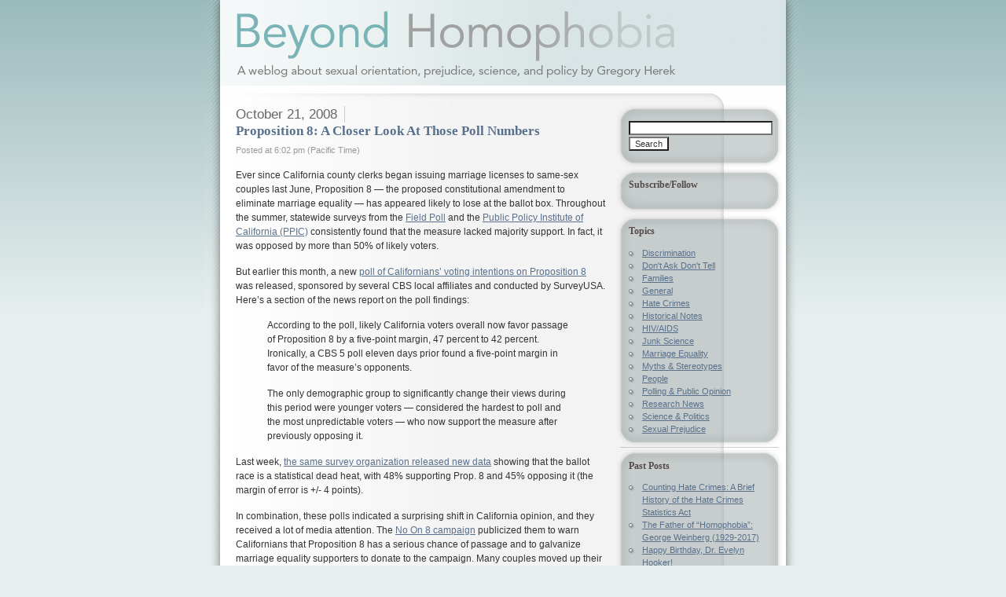

--- FILE ---
content_type: text/html; charset=UTF-8
request_url: https://herek.net/blog/2008/10/21/
body_size: 15392
content:
 
<!DOCTYPE html PUBLIC "-//W3C//DTD XHTML 1.0 Transitional//EN" "http://www.w3.org/TR/xhtml1/DTD/xhtml1-transitional.dtd">
<html xmlns="http://www.w3.org/1999/xhtml">

<head profile="http://gmpg.org/xfn/11">
	<meta http-equiv="Content-Type" content="text/html; charset=UTF-8" />
	<meta name="generator" content="WordPress 6.9" /> <!-- leave this for stats please -->
	<title>Beyond Homophobia &raquo; 2008 &raquo; October &raquo; 21</title>
	<style type="text/css" media="screen">
		@import url( https://herek.net/blog/wp-content/themes/ocadia/style.css );
			</style>
	<link rel="alternate" type="application/rss+xml" title="RSS 2.0" href="https://feeds.feedburner.com/BeyondHomophobia" />
	<link rel="alternate" type="text/xml" title="RSS .92" href="https://feeds.feedburner.com/BeyondHomophobia" />
	<link rel="alternate" type="application/atom+xml" title="Atom 0.3" href="https://feeds.feedburner.com/BeyondHomophobia" />
	<link rel="pingback" href="https://herek.net/blog/xmlrpc.php" />
    	<link rel='archives' title='April 2017' href='https://herek.net/blog/2017/04/' />
	<link rel='archives' title='March 2017' href='https://herek.net/blog/2017/03/' />
	<link rel='archives' title='September 2016' href='https://herek.net/blog/2016/09/' />
	<link rel='archives' title='June 2016' href='https://herek.net/blog/2016/06/' />
	<link rel='archives' title='September 2015' href='https://herek.net/blog/2015/09/' />
	<link rel='archives' title='June 2015' href='https://herek.net/blog/2015/06/' />
	<link rel='archives' title='February 2015' href='https://herek.net/blog/2015/02/' />
	<link rel='archives' title='September 2014' href='https://herek.net/blog/2014/09/' />
	<link rel='archives' title='August 2014' href='https://herek.net/blog/2014/08/' />
	<link rel='archives' title='June 2009' href='https://herek.net/blog/2009/06/' />
	<link rel='archives' title='May 2009' href='https://herek.net/blog/2009/05/' />
	<link rel='archives' title='November 2008' href='https://herek.net/blog/2008/11/' />
	<link rel='archives' title='October 2008' href='https://herek.net/blog/2008/10/' />
	<link rel='archives' title='September 2008' href='https://herek.net/blog/2008/09/' />
	<link rel='archives' title='August 2008' href='https://herek.net/blog/2008/08/' />
	<link rel='archives' title='July 2008' href='https://herek.net/blog/2008/07/' />
	<link rel='archives' title='June 2008' href='https://herek.net/blog/2008/06/' />
	<link rel='archives' title='May 2008' href='https://herek.net/blog/2008/05/' />
	<link rel='archives' title='December 2007' href='https://herek.net/blog/2007/12/' />
	<link rel='archives' title='September 2007' href='https://herek.net/blog/2007/09/' />
	<link rel='archives' title='August 2007' href='https://herek.net/blog/2007/08/' />
	<link rel='archives' title='July 2007' href='https://herek.net/blog/2007/07/' />
	<link rel='archives' title='June 2007' href='https://herek.net/blog/2007/06/' />
	<link rel='archives' title='December 2006' href='https://herek.net/blog/2006/12/' />
	<link rel='archives' title='November 2006' href='https://herek.net/blog/2006/11/' />
	<link rel='archives' title='October 2006' href='https://herek.net/blog/2006/10/' />
	<link rel='archives' title='September 2006' href='https://herek.net/blog/2006/09/' />
	<meta name='robots' content='max-image-preview:large' />
<style id='wp-img-auto-sizes-contain-inline-css' type='text/css'>
img:is([sizes=auto i],[sizes^="auto," i]){contain-intrinsic-size:3000px 1500px}
/*# sourceURL=wp-img-auto-sizes-contain-inline-css */
</style>
<style id='wp-emoji-styles-inline-css' type='text/css'>

	img.wp-smiley, img.emoji {
		display: inline !important;
		border: none !important;
		box-shadow: none !important;
		height: 1em !important;
		width: 1em !important;
		margin: 0 0.07em !important;
		vertical-align: -0.1em !important;
		background: none !important;
		padding: 0 !important;
	}
/*# sourceURL=wp-emoji-styles-inline-css */
</style>
<style id='wp-block-library-inline-css' type='text/css'>
:root{--wp-block-synced-color:#7a00df;--wp-block-synced-color--rgb:122,0,223;--wp-bound-block-color:var(--wp-block-synced-color);--wp-editor-canvas-background:#ddd;--wp-admin-theme-color:#007cba;--wp-admin-theme-color--rgb:0,124,186;--wp-admin-theme-color-darker-10:#006ba1;--wp-admin-theme-color-darker-10--rgb:0,107,160.5;--wp-admin-theme-color-darker-20:#005a87;--wp-admin-theme-color-darker-20--rgb:0,90,135;--wp-admin-border-width-focus:2px}@media (min-resolution:192dpi){:root{--wp-admin-border-width-focus:1.5px}}.wp-element-button{cursor:pointer}:root .has-very-light-gray-background-color{background-color:#eee}:root .has-very-dark-gray-background-color{background-color:#313131}:root .has-very-light-gray-color{color:#eee}:root .has-very-dark-gray-color{color:#313131}:root .has-vivid-green-cyan-to-vivid-cyan-blue-gradient-background{background:linear-gradient(135deg,#00d084,#0693e3)}:root .has-purple-crush-gradient-background{background:linear-gradient(135deg,#34e2e4,#4721fb 50%,#ab1dfe)}:root .has-hazy-dawn-gradient-background{background:linear-gradient(135deg,#faaca8,#dad0ec)}:root .has-subdued-olive-gradient-background{background:linear-gradient(135deg,#fafae1,#67a671)}:root .has-atomic-cream-gradient-background{background:linear-gradient(135deg,#fdd79a,#004a59)}:root .has-nightshade-gradient-background{background:linear-gradient(135deg,#330968,#31cdcf)}:root .has-midnight-gradient-background{background:linear-gradient(135deg,#020381,#2874fc)}:root{--wp--preset--font-size--normal:16px;--wp--preset--font-size--huge:42px}.has-regular-font-size{font-size:1em}.has-larger-font-size{font-size:2.625em}.has-normal-font-size{font-size:var(--wp--preset--font-size--normal)}.has-huge-font-size{font-size:var(--wp--preset--font-size--huge)}.has-text-align-center{text-align:center}.has-text-align-left{text-align:left}.has-text-align-right{text-align:right}.has-fit-text{white-space:nowrap!important}#end-resizable-editor-section{display:none}.aligncenter{clear:both}.items-justified-left{justify-content:flex-start}.items-justified-center{justify-content:center}.items-justified-right{justify-content:flex-end}.items-justified-space-between{justify-content:space-between}.screen-reader-text{border:0;clip-path:inset(50%);height:1px;margin:-1px;overflow:hidden;padding:0;position:absolute;width:1px;word-wrap:normal!important}.screen-reader-text:focus{background-color:#ddd;clip-path:none;color:#444;display:block;font-size:1em;height:auto;left:5px;line-height:normal;padding:15px 23px 14px;text-decoration:none;top:5px;width:auto;z-index:100000}html :where(.has-border-color){border-style:solid}html :where([style*=border-top-color]){border-top-style:solid}html :where([style*=border-right-color]){border-right-style:solid}html :where([style*=border-bottom-color]){border-bottom-style:solid}html :where([style*=border-left-color]){border-left-style:solid}html :where([style*=border-width]){border-style:solid}html :where([style*=border-top-width]){border-top-style:solid}html :where([style*=border-right-width]){border-right-style:solid}html :where([style*=border-bottom-width]){border-bottom-style:solid}html :where([style*=border-left-width]){border-left-style:solid}html :where(img[class*=wp-image-]){height:auto;max-width:100%}:where(figure){margin:0 0 1em}html :where(.is-position-sticky){--wp-admin--admin-bar--position-offset:var(--wp-admin--admin-bar--height,0px)}@media screen and (max-width:600px){html :where(.is-position-sticky){--wp-admin--admin-bar--position-offset:0px}}

/*# sourceURL=wp-block-library-inline-css */
</style><style id='global-styles-inline-css' type='text/css'>
:root{--wp--preset--aspect-ratio--square: 1;--wp--preset--aspect-ratio--4-3: 4/3;--wp--preset--aspect-ratio--3-4: 3/4;--wp--preset--aspect-ratio--3-2: 3/2;--wp--preset--aspect-ratio--2-3: 2/3;--wp--preset--aspect-ratio--16-9: 16/9;--wp--preset--aspect-ratio--9-16: 9/16;--wp--preset--color--black: #000000;--wp--preset--color--cyan-bluish-gray: #abb8c3;--wp--preset--color--white: #ffffff;--wp--preset--color--pale-pink: #f78da7;--wp--preset--color--vivid-red: #cf2e2e;--wp--preset--color--luminous-vivid-orange: #ff6900;--wp--preset--color--luminous-vivid-amber: #fcb900;--wp--preset--color--light-green-cyan: #7bdcb5;--wp--preset--color--vivid-green-cyan: #00d084;--wp--preset--color--pale-cyan-blue: #8ed1fc;--wp--preset--color--vivid-cyan-blue: #0693e3;--wp--preset--color--vivid-purple: #9b51e0;--wp--preset--gradient--vivid-cyan-blue-to-vivid-purple: linear-gradient(135deg,rgb(6,147,227) 0%,rgb(155,81,224) 100%);--wp--preset--gradient--light-green-cyan-to-vivid-green-cyan: linear-gradient(135deg,rgb(122,220,180) 0%,rgb(0,208,130) 100%);--wp--preset--gradient--luminous-vivid-amber-to-luminous-vivid-orange: linear-gradient(135deg,rgb(252,185,0) 0%,rgb(255,105,0) 100%);--wp--preset--gradient--luminous-vivid-orange-to-vivid-red: linear-gradient(135deg,rgb(255,105,0) 0%,rgb(207,46,46) 100%);--wp--preset--gradient--very-light-gray-to-cyan-bluish-gray: linear-gradient(135deg,rgb(238,238,238) 0%,rgb(169,184,195) 100%);--wp--preset--gradient--cool-to-warm-spectrum: linear-gradient(135deg,rgb(74,234,220) 0%,rgb(151,120,209) 20%,rgb(207,42,186) 40%,rgb(238,44,130) 60%,rgb(251,105,98) 80%,rgb(254,248,76) 100%);--wp--preset--gradient--blush-light-purple: linear-gradient(135deg,rgb(255,206,236) 0%,rgb(152,150,240) 100%);--wp--preset--gradient--blush-bordeaux: linear-gradient(135deg,rgb(254,205,165) 0%,rgb(254,45,45) 50%,rgb(107,0,62) 100%);--wp--preset--gradient--luminous-dusk: linear-gradient(135deg,rgb(255,203,112) 0%,rgb(199,81,192) 50%,rgb(65,88,208) 100%);--wp--preset--gradient--pale-ocean: linear-gradient(135deg,rgb(255,245,203) 0%,rgb(182,227,212) 50%,rgb(51,167,181) 100%);--wp--preset--gradient--electric-grass: linear-gradient(135deg,rgb(202,248,128) 0%,rgb(113,206,126) 100%);--wp--preset--gradient--midnight: linear-gradient(135deg,rgb(2,3,129) 0%,rgb(40,116,252) 100%);--wp--preset--font-size--small: 13px;--wp--preset--font-size--medium: 20px;--wp--preset--font-size--large: 36px;--wp--preset--font-size--x-large: 42px;--wp--preset--spacing--20: 0.44rem;--wp--preset--spacing--30: 0.67rem;--wp--preset--spacing--40: 1rem;--wp--preset--spacing--50: 1.5rem;--wp--preset--spacing--60: 2.25rem;--wp--preset--spacing--70: 3.38rem;--wp--preset--spacing--80: 5.06rem;--wp--preset--shadow--natural: 6px 6px 9px rgba(0, 0, 0, 0.2);--wp--preset--shadow--deep: 12px 12px 50px rgba(0, 0, 0, 0.4);--wp--preset--shadow--sharp: 6px 6px 0px rgba(0, 0, 0, 0.2);--wp--preset--shadow--outlined: 6px 6px 0px -3px rgb(255, 255, 255), 6px 6px rgb(0, 0, 0);--wp--preset--shadow--crisp: 6px 6px 0px rgb(0, 0, 0);}:where(.is-layout-flex){gap: 0.5em;}:where(.is-layout-grid){gap: 0.5em;}body .is-layout-flex{display: flex;}.is-layout-flex{flex-wrap: wrap;align-items: center;}.is-layout-flex > :is(*, div){margin: 0;}body .is-layout-grid{display: grid;}.is-layout-grid > :is(*, div){margin: 0;}:where(.wp-block-columns.is-layout-flex){gap: 2em;}:where(.wp-block-columns.is-layout-grid){gap: 2em;}:where(.wp-block-post-template.is-layout-flex){gap: 1.25em;}:where(.wp-block-post-template.is-layout-grid){gap: 1.25em;}.has-black-color{color: var(--wp--preset--color--black) !important;}.has-cyan-bluish-gray-color{color: var(--wp--preset--color--cyan-bluish-gray) !important;}.has-white-color{color: var(--wp--preset--color--white) !important;}.has-pale-pink-color{color: var(--wp--preset--color--pale-pink) !important;}.has-vivid-red-color{color: var(--wp--preset--color--vivid-red) !important;}.has-luminous-vivid-orange-color{color: var(--wp--preset--color--luminous-vivid-orange) !important;}.has-luminous-vivid-amber-color{color: var(--wp--preset--color--luminous-vivid-amber) !important;}.has-light-green-cyan-color{color: var(--wp--preset--color--light-green-cyan) !important;}.has-vivid-green-cyan-color{color: var(--wp--preset--color--vivid-green-cyan) !important;}.has-pale-cyan-blue-color{color: var(--wp--preset--color--pale-cyan-blue) !important;}.has-vivid-cyan-blue-color{color: var(--wp--preset--color--vivid-cyan-blue) !important;}.has-vivid-purple-color{color: var(--wp--preset--color--vivid-purple) !important;}.has-black-background-color{background-color: var(--wp--preset--color--black) !important;}.has-cyan-bluish-gray-background-color{background-color: var(--wp--preset--color--cyan-bluish-gray) !important;}.has-white-background-color{background-color: var(--wp--preset--color--white) !important;}.has-pale-pink-background-color{background-color: var(--wp--preset--color--pale-pink) !important;}.has-vivid-red-background-color{background-color: var(--wp--preset--color--vivid-red) !important;}.has-luminous-vivid-orange-background-color{background-color: var(--wp--preset--color--luminous-vivid-orange) !important;}.has-luminous-vivid-amber-background-color{background-color: var(--wp--preset--color--luminous-vivid-amber) !important;}.has-light-green-cyan-background-color{background-color: var(--wp--preset--color--light-green-cyan) !important;}.has-vivid-green-cyan-background-color{background-color: var(--wp--preset--color--vivid-green-cyan) !important;}.has-pale-cyan-blue-background-color{background-color: var(--wp--preset--color--pale-cyan-blue) !important;}.has-vivid-cyan-blue-background-color{background-color: var(--wp--preset--color--vivid-cyan-blue) !important;}.has-vivid-purple-background-color{background-color: var(--wp--preset--color--vivid-purple) !important;}.has-black-border-color{border-color: var(--wp--preset--color--black) !important;}.has-cyan-bluish-gray-border-color{border-color: var(--wp--preset--color--cyan-bluish-gray) !important;}.has-white-border-color{border-color: var(--wp--preset--color--white) !important;}.has-pale-pink-border-color{border-color: var(--wp--preset--color--pale-pink) !important;}.has-vivid-red-border-color{border-color: var(--wp--preset--color--vivid-red) !important;}.has-luminous-vivid-orange-border-color{border-color: var(--wp--preset--color--luminous-vivid-orange) !important;}.has-luminous-vivid-amber-border-color{border-color: var(--wp--preset--color--luminous-vivid-amber) !important;}.has-light-green-cyan-border-color{border-color: var(--wp--preset--color--light-green-cyan) !important;}.has-vivid-green-cyan-border-color{border-color: var(--wp--preset--color--vivid-green-cyan) !important;}.has-pale-cyan-blue-border-color{border-color: var(--wp--preset--color--pale-cyan-blue) !important;}.has-vivid-cyan-blue-border-color{border-color: var(--wp--preset--color--vivid-cyan-blue) !important;}.has-vivid-purple-border-color{border-color: var(--wp--preset--color--vivid-purple) !important;}.has-vivid-cyan-blue-to-vivid-purple-gradient-background{background: var(--wp--preset--gradient--vivid-cyan-blue-to-vivid-purple) !important;}.has-light-green-cyan-to-vivid-green-cyan-gradient-background{background: var(--wp--preset--gradient--light-green-cyan-to-vivid-green-cyan) !important;}.has-luminous-vivid-amber-to-luminous-vivid-orange-gradient-background{background: var(--wp--preset--gradient--luminous-vivid-amber-to-luminous-vivid-orange) !important;}.has-luminous-vivid-orange-to-vivid-red-gradient-background{background: var(--wp--preset--gradient--luminous-vivid-orange-to-vivid-red) !important;}.has-very-light-gray-to-cyan-bluish-gray-gradient-background{background: var(--wp--preset--gradient--very-light-gray-to-cyan-bluish-gray) !important;}.has-cool-to-warm-spectrum-gradient-background{background: var(--wp--preset--gradient--cool-to-warm-spectrum) !important;}.has-blush-light-purple-gradient-background{background: var(--wp--preset--gradient--blush-light-purple) !important;}.has-blush-bordeaux-gradient-background{background: var(--wp--preset--gradient--blush-bordeaux) !important;}.has-luminous-dusk-gradient-background{background: var(--wp--preset--gradient--luminous-dusk) !important;}.has-pale-ocean-gradient-background{background: var(--wp--preset--gradient--pale-ocean) !important;}.has-electric-grass-gradient-background{background: var(--wp--preset--gradient--electric-grass) !important;}.has-midnight-gradient-background{background: var(--wp--preset--gradient--midnight) !important;}.has-small-font-size{font-size: var(--wp--preset--font-size--small) !important;}.has-medium-font-size{font-size: var(--wp--preset--font-size--medium) !important;}.has-large-font-size{font-size: var(--wp--preset--font-size--large) !important;}.has-x-large-font-size{font-size: var(--wp--preset--font-size--x-large) !important;}
/*# sourceURL=global-styles-inline-css */
</style>

<style id='classic-theme-styles-inline-css' type='text/css'>
/*! This file is auto-generated */
.wp-block-button__link{color:#fff;background-color:#32373c;border-radius:9999px;box-shadow:none;text-decoration:none;padding:calc(.667em + 2px) calc(1.333em + 2px);font-size:1.125em}.wp-block-file__button{background:#32373c;color:#fff;text-decoration:none}
/*# sourceURL=/wp-includes/css/classic-themes.min.css */
</style>
<link rel="https://api.w.org/" href="https://herek.net/blog/wp-json/" /><link rel="EditURI" type="application/rsd+xml" title="RSD" href="https://herek.net/blog/xmlrpc.php?rsd" />
<style data-context="foundation-flickity-css">/*! Flickity v2.0.2
http://flickity.metafizzy.co
---------------------------------------------- */.flickity-enabled{position:relative}.flickity-enabled:focus{outline:0}.flickity-viewport{overflow:hidden;position:relative;height:100%}.flickity-slider{position:absolute;width:100%;height:100%}.flickity-enabled.is-draggable{-webkit-tap-highlight-color:transparent;tap-highlight-color:transparent;-webkit-user-select:none;-moz-user-select:none;-ms-user-select:none;user-select:none}.flickity-enabled.is-draggable .flickity-viewport{cursor:move;cursor:-webkit-grab;cursor:grab}.flickity-enabled.is-draggable .flickity-viewport.is-pointer-down{cursor:-webkit-grabbing;cursor:grabbing}.flickity-prev-next-button{position:absolute;top:50%;width:44px;height:44px;border:none;border-radius:50%;background:#fff;background:hsla(0,0%,100%,.75);cursor:pointer;-webkit-transform:translateY(-50%);transform:translateY(-50%)}.flickity-prev-next-button:hover{background:#fff}.flickity-prev-next-button:focus{outline:0;box-shadow:0 0 0 5px #09f}.flickity-prev-next-button:active{opacity:.6}.flickity-prev-next-button.previous{left:10px}.flickity-prev-next-button.next{right:10px}.flickity-rtl .flickity-prev-next-button.previous{left:auto;right:10px}.flickity-rtl .flickity-prev-next-button.next{right:auto;left:10px}.flickity-prev-next-button:disabled{opacity:.3;cursor:auto}.flickity-prev-next-button svg{position:absolute;left:20%;top:20%;width:60%;height:60%}.flickity-prev-next-button .arrow{fill:#333}.flickity-page-dots{position:absolute;width:100%;bottom:-25px;padding:0;margin:0;list-style:none;text-align:center;line-height:1}.flickity-rtl .flickity-page-dots{direction:rtl}.flickity-page-dots .dot{display:inline-block;width:10px;height:10px;margin:0 8px;background:#333;border-radius:50%;opacity:.25;cursor:pointer}.flickity-page-dots .dot.is-selected{opacity:1}</style><style data-context="foundation-slideout-css">.slideout-menu{position:fixed;left:0;top:0;bottom:0;right:auto;z-index:0;width:256px;overflow-y:auto;-webkit-overflow-scrolling:touch;display:none}.slideout-menu.pushit-right{left:auto;right:0}.slideout-panel{position:relative;z-index:1;will-change:transform}.slideout-open,.slideout-open .slideout-panel,.slideout-open body{overflow:hidden}.slideout-open .slideout-menu{display:block}.pushit{display:none}</style><style>.ios7.web-app-mode.has-fixed header{ background-color: rgba(3,122,221,.88);}</style></head>
	
<body data-rsssl=1>

<div id="wrapper">

<div id="header">
<a href="http://www.beyondhomophobia.com/blog"><img src="https://www.herek.net/blog/wp-content/themes/ocadia/images/header_03.gif" alt="Beyond Homophobia" width="760" height="132" /></a>
</div>

<div id="content">

		
						
		<div class="post">

			<h1 class="storydate">October 21, 2008</h1> 
			<h2 id="post-88" class="storytitle"><a href="https://herek.net/blog/proposition-8-a-closer-look-at-those-poll-numbers/" rel="bookmark" title="Permanent link to Proposition 8: A Closer Look At Those Poll Numbers">Proposition 8: A Closer Look At Those Poll Numbers</a></h2>
			<p class="meta">Posted at 6:02 pm (Pacific Time)
			</p>
		
							<p>Ever since California county clerks began issuing marriage licenses to same-sex couples last June, Proposition 8 &#8212; the proposed constitutional amendment to eliminate marriage equality &#8212; has appeared likely to lose at the ballot box. Throughout the summer, statewide surveys from the <a title="Field Poll" href="http://www.field.com/fieldpollonline/subscribers/" target="_blank">Field Poll</a> and the <a title="PPIC" href="http://www.ppic.org/main/series.asp?i=12" target="_blank">Public Policy Institute of California (PPIC)</a> consistently found that the measure lacked majority support. In fact, it was opposed by more than 50% of likely voters.</p>
<p>But earlier this month, a new <a title="CBS Affiliates' Poll" href="http://cbs5.com/politics/proposition.8.poll.2.834082.html" target="_blank">poll of Californians&#8217; voting intentions on Proposition 8</a> was released, sponsored by several CBS local affiliates and conducted by SurveyUSA. Here&#8217;s a section of the news report on the poll findings:</p>
<blockquote><p>According to the poll, likely California voters overall now favor passage of Proposition 8 by a five-point margin, 47 percent to 42 percent. Ironically, a CBS 5 poll eleven days prior found a five-point margin in favor of the measure&#8217;s opponents.</p>
<p>The only demographic group to significantly change their views during this period were younger voters &#8212; considered the hardest to poll and the most unpredictable voters &#8212; who now support the measure after previously opposing it.</p></blockquote>
<p>Last week, <a title="SurveyUSA: October 17 poll" href="http://www.surveyusa.com/client/PollReport.aspx?g=0d4fd538-5834-4c18-98c8-6e58da254976" target="_blank">the same survey organization released new data</a> showing that the ballot race is a statistical dead heat, with 48% supporting Prop. 8 and 45% opposing it (the margin of error is +/- 4 points).</p>
<p>In combination, these polls indicated a surprising shift in California opinion, and they received a lot of media attention. The <a title="No On 8 Website" href="http://www.noonprop8.com/" target="_blank">No On 8 campaign</a> publicized them to warn Californians that Proposition 8 has a serious chance of passage and to galvanize  marriage equality supporters to donate to the campaign. Many couples moved up their wedding date in order to have their marriage officially recorded before the election, banking on <a title="AG Brown's opinion" href="http://blog.protectmarriageequality.com/2008/08/06/ca-prop-8-not-retroactive-ag-jerry-brown-says/" target="_blank">Attorney General Brown&#8217;s opinion</a> that Proposition 8, if passed, won&#8217;t apply retroactively.</p>
<p><em><strong>A Closer Look At Those Data</strong></em></p>
<p>I certainly agree that the race will probably tighten as November 4 approaches. A <a title="Blog on Field Poll: September" href="http://www.beyondhomophobia.com/blog/2008/09/18/proposition-8-words-matter/" target="_blank">September Field poll</a> revealed that voters who haven&#8217;t previously thought much about Proposition 8 can be swayed by the measure&#8217;s wording on the ballot. And the multi-million dollar media campaign that is now being waged is likely to have already influenced some voters. Thus, in the next two weeks, undecided voters will make their choice, and some &#8220;soft&#8221; supporters and opponents of the measure will change their minds.</p>
<p>So marriage equality supporters can&#8217;t afford to be complacent. Nevertheless, I&#8217;d like to register my skepticism about the recent polling data.</p>
<p>The polls showing Prop. 8 winning or tied were conducted by SurveyUSA, a New York firm that specializes in automated surveys. These are surveys that don&#8217;t use a human interviewer. Instead, when someone answers the phone, they hear a prerecorded voice (perhaps a local newscaster) asking them to use the telephone keypad to register their answers to a few questions.</p>
<p><a title="SurveyUSA" href="http://www.surveyusa.com/methodology.html" target="_blank">According to its website</a>, SurveyUSA:</p>
<blockquote><p>is the first research company to appreciate that opinion research can be made more affordable, more consistent and in some ways more accurate by eliminating the single largest cost of conducting research, and a possible source of bias: the human interviewer.</p></blockquote>
<p>The company claims that its polls are superior to others because they eliminate the variability in quality that results from having human interviewers.</p>
<p>A point not mentioned on their website is that many people have a tendency to hang up when they answer the phone and hear a recorded voice. Another problem is that, because no human interviewers confirm a respondent&#8217;s eligibility, anyone who answers the telephone &#8212; a child or teenager, a babysitter, an out of town guest &#8212; can complete the survey. These factors might affect the accuracy of SurveyUSA data.</p>
<p>On the other hand, survey participants are sometimes more willing to reveal potentially sensitive or embarrassing information about themselves to a computer than to a human interviewer. <a title="Hidden Minorities" href="http://www.beyondhomophobia.com/blog/2006/09/29/hidden-minorities/" target="_blank">A 2006 study</a>, for example, found that adults were more likely to acknowledge having had sex with a person of their same sex when the interview was conducted via computer rather than with a live interviewer. But it&#8217;s not clear that a significant number of Californians are reluctant to say whether they support or oppose Prop. 8. And, unlike SurveyUSA polls, the 2006 survey was first introduced and explained to respondents by a live interviewer.</p>
<p><strong><em>Comparing Polls</em></strong></p>
<p>To repeat a recurring theme of this blog, any poll is merely a snapshot of public opinion at one moment in time. Because opinion can shift and polls vary in their accuracy, it&#8217;s important to evaluate a survey&#8217;s findings in comparison to other polls that addressed the same topic.</p>
<p>So here are the SurveyUSA findings:</p>
<p style="padding-left: 60px;">June 9:                         44% support, 38% oppose (18% undecided)</p>
<p style="padding-left: 60px;">September 25:             44% support, 49% oppose (7% undecided)</p>
<p style="padding-left: 60px;">October 6:                   47% support, 42% oppose (10% undecided)</p>
<p style="padding-left: 60px;">October 17:                 48% support, 45% oppose (7% undecided)</p>
<p>For comparison purposes, here are the results from the Field and PPIC polls:</p>
<p style="padding-left: 60px;"><a title="Field Poll report: May 28" href="http://www.field.com/fieldpollonline/subscribers/Rls2268.pdf" target="_blank">May 28 (Field)</a>:             42% support, 51% oppose (6% undecided)</p>
<p style="padding-left: 60px;"><a title="Field Poll report: July 18" href="http://www.field.com/fieldpollonline/subscribers/Rls2278.pdf" target="_blank">July 18 (Field)</a>:             42% support, 51% oppose (7% undecided)</p>
<p style="padding-left: 60px;"><a title="PPIC Poll: August 27" href="http://www.ppic.org/main/pressrelease.asp?p=873" target="_blank">August 27 (PPIC)</a>:        40% support, 54% oppose (6% undecided)</p>
<p style="padding-left: 60px;"><a title="Field Poll report: September 18" href="http://www.field.com/fieldpollonline/subscribers/Rls2287.pdf" target="_blank">September 18 (Field)</a>:  38% support, 55% oppose (7% undecided)</p>
<p style="padding-left: 60px;"><a title="PPIC Poll: September 24" href="http://www.ppic.org/main/pressrelease.asp?p=880" target="_blank">September 24 (PPIC)</a>:   41% support, 55% oppose (6% undecided)</p>
<p>All of the polls show support for Proposition 8 hovering in the low-to-mid 40s, except the most recent SurveyUSA data, which have it gaining &#8211; but still not at 50%.</p>
<p>Where they disagree the most is in their estimates of the proportion of Californians who oppose Prop. 8. The Field and PPIC polls put opponents in the majority. Survey USA has them ranging between 38% and 49%.</p>
<p>Election polls can differ for many reasons, including how questions were worded, when the poll was fielded, and how the survey organization defined what constitutes a &#8220;likely voter.&#8221; Activists and pundits have assumed that the dramatic differences between the SurveyUSA polls and the PPIC and Field polls reflect a real shift in public opinion. They attribute that shift to the Yes On 8 media campaign &#8212; which has included images of San Francisco Mayor Gavin Newsom gleefully proclaiming that marriage equality is here &#8220;whether you like it or not,&#8221; as well as inaccurate claims that failing to pass Proposition 8 will lead to the harassment of churches and pro-gay indoctrination of children.</p>
<p>Those ads may indeed have affected undecided voters and Californians whose opposition to Prop. 8 wasn&#8217;t strong. But my guess is that the big difference between SurveyUSA and the Field and PPIC polls lies in the quality of their samples.</p>
<p>The Field and PPIC polls are conducted over a longer time period. This usually results in better data because more people in the original sample are reached than is possible when a poll is in the field for only one or two days. When Field and PPIC researchers don&#8217;t reach a respondent on their first attempt, they phone back at least five times.</p>
<p>With overnight and 2-day polls, by contrast, anyone who isn&#8217;t home on the first or second try is simply dropped from the sample. This creates an accuracy problem if those people differ from the poll respondents in a way that is relevant to the survey question &#8212; in the case of Prop. 8, for example, if they are younger or more liberal than the people who happened to be home when the phone rang. Pollsters try to account for the missing respondents by mathematically weighting the data, but this always involves guesswork.</p>
<p>A second strength of the Field Poll sample is that it&#8217;s drawn from official voter registration lists, and respondents are contacted through the address and phone number they provided when they registered. So the Field Poll sample includes registered voters who rely mainly or exclusively on a cell phone. By contrast, the SurveyUSA and PPIC samples were selected through random-digit dialing (RDD), a method widely used in telephone surveys. Individuals without a land line are almost always excluded from RDD samples.</p>
<p>Are cell phone users different from other voters in a way that is relevant to Prop. 8?  Maybe. <a title="Pew Center: Cell phones" href="http://pewresearch.org/pubs/964/cell-phones-and-the-2008-vote-an-update" target="_blank">Data from the Pew Research Center</a> suggest that samples based exclusively on land-line calling probably underestimate support for Barack Obama by about 2 percentage points because Obama has a disproportionate amount of youth support, and many young voters rely exclusively on cell phones.</p>
<p>More to the point, Pew researcher Scott Keeter and his colleagues used data from a national survey that included cell-phone users to compare the opinions of adults under 30 on a range of topics. They found that only 37% of young adults in land-line households supported marriage equality, compared to 51% of those who relied on cell phones.</p>
<p>Keeter also found that Pew statisticians were able to effectively compensate for this discrepancy by applying statistical weights to the data from land-line surveys.</p>
<p>We don&#8217;t know if SurveyUSA weighting procedures are comparable.</p>
<p>Relevant to this point, the recent SurveyUSA polls have found that voters under 35 either strongly <em>support </em>Proposition 8 (by a margin of 53% to 39% in the October 6 poll) or are closely divided (44% Yes to 46% No in the October 17 poll). By contrast, most polls in California and elsewhere have found that young adults generally favor marriage equality. In my mind, this raises some doubts about the accuracy of the SurveyUSA data.</p>
<p><strong><em>On Balance&#8230;</em></strong></p>
<p>My own guess is that the Field Poll, by virtue of its sample drawn from the voter registration rolls, probably describes current opinion among California voters more accurately than the SurveyUSA data. The fact that the PPIC poll data have closely tracked the Field Poll results over the summer further boosts my confidence in both surveys. I suspect that the SurveyUSA data are more or less accurately stating the number of likely voters who support Prop. 8, but are undercounting the number who oppose it.</p>
<p>But this is only an educated guess. We&#8217;ll have a better sense of current California opinion on the ballot measure when the next round of PPIC and Field Poll results are released, which is likely to be soon.</p>
<p>Meanwhile, even if the SurveyUSA results have important limitations, they highlight two key facts.</p>
<p>First, many Californians are still making up their minds about Prop. 8 and can be swayed during the next two weeks by conversations with their friends and family, endorsements by public figures whom they respect, and media campaigns. This means it&#8217;s important for marriage equality supporters to continue to donate to the No On 8 campaign, to declare their opposition to Prop. 8 in public forums, and to personally explain their views about the measure to their friends and family.</p>
<p>Second, voter turnout will be critical. Regardless of whether most Californians support or oppose Proposition 8 today, what truly matters is who votes &#8212; whether by absentee ballot, in early voting, or at their polling place on November 4th.</p>
<p>Thus, equality supporters should make sure that their friends, family, roommates, classmates, coworkers, and neighbors vote.</p>
<p style="text-align: center;">*     *     *     *     *</p>
<p>For more information about surveys and cell phones, see the article by Scott Keeter et al., &#8220;<a title="Public Opinion Quarterly article" href="http://poq.oxfordjournals.org/cgi/content/abstract/71/5/772" target="_blank">What&#8217;s Missing from National Landline RDD Surveys?: The Impact of the Growing Cell-Only Population</a>,&#8221; in <em>Public Opinion Quarterly</em>, 2007, vol. 71(#5), pp. 772-792.</p>
									<p class="meta">
			Copyright &copy; 			2008			 by Gregory M. Herek. All rights reserved.			
		</p>

			<p>
			<a href="https://herek.net/blog/proposition-8-a-closer-look-at-those-poll-numbers/" rel="bookmark" title="Permanent link to Proposition 8: A Closer Look At Those Poll Numbers" class="permalink">Permalink</a>	&#183; 
												</p>
			
			
			
			<!--
			<rdf:RDF xmlns:rdf="http://www.w3.org/1999/02/22-rdf-syntax-ns#"
			xmlns:dc="http://purl.org/dc/elements/1.1/"
			xmlns:trackback="http://madskills.com/public/xml/rss/module/trackback/">
		<rdf:Description rdf:about="https://herek.net/blog/proposition-8-a-closer-look-at-those-poll-numbers/"
    dc:identifier="https://herek.net/blog/proposition-8-a-closer-look-at-those-poll-numbers/"
    dc:title="Proposition 8: A Closer Look At Those Poll Numbers"
    trackback:ping="https://herek.net/blog/proposition-8-a-closer-look-at-those-poll-numbers/trackback/" />
</rdf:RDF>			-->

			</div>
	
		
		<p>
											</p>
		
	
</div>

<div id="sidebar">
<ul>

	<li id="search">
		<form method="get" id="searchform" action="/blog/index.php">
<p>
<input type="text" value="" name="s" id="s" /><br />
<input type="submit" id="searchsubmit" value="Search" />
</p>
</form>	</li> 

	<li id="meta">
		<h2>Subscribe/Follow</h2>
		<ul>
		        
		<!--<li><a href="http://feedburner.google.com/fb/a/mailverify?uri=BeyondHomophobia&amp;loc=en_US">Subscribe to Beyond Homophobia by Email</a>
<br>&nbsp;
</li>-->

		<!--<li><a href="http://www.beyondhomophobia.com/blog/subscribe-via-mailchimp/">Subscribe via MailChimp</a>
<br>&nbsp;
</li>-->


<!--<li><a href="http://feeds.feedburner.com/BeyondHomophobia" title="Subscribe to the Beyond Homophobia feed" rel="alternate" type="application/rss+xml">
<img src="https://www.herek.net/blog/wp-content/plugins/img/feed-icon.gif" alt="" style="border:0"/>&nbsp;&nbsp;Subscribe via a reader</a><br>&nbsp;</li>-->

<!--<li>
<a href="https://twitter.com/DrGregoryHerek" class="twitter-follow-button" data-show-count="false" data-show-screen-name="false" data-dnt="true">Follow @DrGregoryHerek</a>
<script>!function(d,s,id){var js,fjs=d.getElementsByTagName(s)[0],p=/^http:/.test(d.location)?'http':'https';if(!d.getElementById(id)){js=d.createElement(s);js.id=id;js.src=p+'://platform.twitter.com/widgets.js';fjs.parentNode.insertBefore(js,fjs);}}(document, 'script', 'twitter-wjs');</script>
</li>-->
		</ul>



	</li>

	<li id="categories">
		<h2>Topics</h2>
		<ul>
			<li class="cat-item cat-item-16"><a href="https://herek.net/blog/category/discrimination/">Discrimination</a>
</li>
	<li class="cat-item cat-item-5"><a href="https://herek.net/blog/category/dont-ask-dont-tell/">Don&#039;t Ask Don&#039;t Tell</a>
</li>
	<li class="cat-item cat-item-9"><a href="https://herek.net/blog/category/families/">Families</a>
</li>
	<li class="cat-item cat-item-2"><a href="https://herek.net/blog/category/general/">General</a>
</li>
	<li class="cat-item cat-item-11"><a href="https://herek.net/blog/category/hate-crimes/">Hate Crimes</a>
</li>
	<li class="cat-item cat-item-101"><a href="https://herek.net/blog/category/historical-notes/">Historical Notes</a>
</li>
	<li class="cat-item cat-item-8"><a href="https://herek.net/blog/category/hivaids/">HIV/AIDS</a>
</li>
	<li class="cat-item cat-item-12"><a href="https://herek.net/blog/category/junk-science/">Junk Science</a>
</li>
	<li class="cat-item cat-item-6"><a href="https://herek.net/blog/category/marriage-equality/">Marriage Equality</a>
</li>
	<li class="cat-item cat-item-13"><a href="https://herek.net/blog/category/myths-stereotypes/">Myths &amp; Stereotypes</a>
</li>
	<li class="cat-item cat-item-104"><a href="https://herek.net/blog/category/people/">People</a>
</li>
	<li class="cat-item cat-item-18"><a href="https://herek.net/blog/category/polling-public-opinion/">Polling &amp; Public Opinion</a>
</li>
	<li class="cat-item cat-item-10"><a href="https://herek.net/blog/category/research-news/">Research News</a>
</li>
	<li class="cat-item cat-item-17"><a href="https://herek.net/blog/category/science-politics/">Science &amp; Politics</a>
</li>
	<li class="cat-item cat-item-7"><a href="https://herek.net/blog/category/sexual-prejudice/">Sexual Prejudice</a>
</li>
 
		</ul>
	</li>

	<li id="archives">
		<h2>Past Posts</h2>
		<ul>
			<li><a href='https://herek.net/blog/counting-hate-crimes-a-brief-history-of-the-hate-crimes-statistics-act/'>Counting Hate Crimes: A Brief History of the Hate Crimes Statistics Act</a></li>
	<li><a href='https://herek.net/blog/the-father-of-homophobia-george-weinberg-1929-2017/'>The Father of &#8220;Homophobia&#8221;: George Weinberg (1929-2017)</a></li>
	<li><a href='https://herek.net/blog/happy-birthday-dr-evelyn-hooker/'>Happy Birthday, Dr. Evelyn Hooker!</a></li>
	<li><a href='https://herek.net/blog/hate-crime-as-terrorism-the-orlando-shootings-impact-on-the-lgbt-community/'>Hate Crime as Terrorism: The Orlando Shootings&#8217; Impact on the LGBT Community</a></li>
	<li><a href='https://herek.net/blog/is-homophobia-a-mental-illness/'>Is &#8220;Homophobia&#8221; A Mental Illness?</a></li>
	<li><a href='https://herek.net/blog/why-has-public-opinion-about-marriage-equality-changed/'>Why Has Public Opinion About Marriage Equality Changed?</a></li>
	<li><a href='https://herek.net/blog/psychology-and-sexual-minorities-removing-the-stigma-40-years-on/'>Psychology and Sexual Minorities: Removing the Stigma, 40 Years On</a></li>
	<li><a href='https://herek.net/blog/choice-and-sexual-orientation/'>Choice, Immutability, and the 7th Circuit Marriage Equality Decision</a></li>
	<li><a href='https://herek.net/blog/happy-107th-birthday-evelyn-hooker/'>Happy 107th Birthday, Dr. Evelyn Hooker</a></li>
	<li><a href='https://herek.net/blog/audio-of-commonwealth-club-lecture/'>Audio Recording of Commonwealth Club Lecture Is Now Available</a></li>
	<li><a href='https://herek.net/blog/new-gallup-poll-data-reveal-disparities-in-lgbt-well-being/'>New Gallup Poll Data Reveal Disparities In LGBT Well-Being</a></li>
	<li><a href='https://herek.net/blog/public-lecture-at-the-commonwealth-club-of-california/'>Public Lecture At The Commonwealth Club of California</a></li>
	<li><a href='https://herek.net/blog/beyond-homophobia-blog-on-extended-hiatus/'>&#8220;Beyond Homophobia&#8221; Blog on Extended Hiatus</a></li>
	<li><a href='https://herek.net/blog/public-opinion-supports-repealing-dont-ask-dont-tell/'>Public Opinion Supports Repealing &#8220;Don&#8217;t Ask, Don&#8217;t Tell&#8221;</a></li>
	<li><a href='https://herek.net/blog/marriage-equality-attitudes/'>Marriage Equality Attitudes: Simply Knowing Gay People Helps, But Isn&#8217;t Enough</a></li>
	<li><a href='https://herek.net/blog/remembering-larry-kurdek/'>Remembering Larry Kurdek</a></li>
	<li><a href='https://herek.net/blog/dont-rush-into-a-new-prop-8-campaign/'>Don&#8217;t Rush Into A New Prop. 8 Campaign</a></li>
	<li><a href='https://herek.net/blog/anti-gay-ballot-campaigns-cause-psychological-harm/'>The Psychological Harm of Anti-Gay Ballot Campaigns</a></li>
	<li><a href='https://herek.net/blog/prop-8-post-mortem-was-there-a-gay-bradley-effect/'>Prop. 8 Post-Mortem: Was There A Gay Bradley Effect?</a></li>
	<li><a href='https://herek.net/blog/field-poll-toss-up/'>Field Poll: Proposition 8 May Have A Photo Finish</a></li>
	<li><a href='https://herek.net/blog/proposition-8-a-closer-look-at-those-poll-numbers/' aria-current="page">Proposition 8: A Closer Look At Those Poll Numbers</a></li>
	<li><a href='https://herek.net/blog/proposition-8-words-matter/'>Proposition 8: Words Matter</a></li>
	<li><a href='https://herek.net/blog/happy-birthday-evelyn-hooker/'>Happy Birthday, Evelyn Hooker</a></li>
	<li><a href='https://herek.net/blog/the-latest-polling-snapshot-likely-voters-are-rejecting-prop-8/'>The Latest Polling Snapshot: Likely Voters Are Rejecting Prop. 8</a></li>
	<li><a href='https://herek.net/blog/from-1993-to-2008-dadt-and-the-house-armed-services-committee/'>From 1993 to 2008: DADT and the House Armed Services Committee</a></li>
	<li><a href='https://herek.net/blog/new-poll-californians-saying-no-to-camp-act/'>New Poll: Californians Saying No to CaMP Act</a></li>
	<li><a href='https://herek.net/blog/jesse-helms-if-you-want-to-call-me-a-bigot-fine/'>Jesse Helms: &#8220;If You Want To Call Me A Bigot, Fine.&#8221;</a></li>
	<li><a href='https://herek.net/blog/from-russia-with-hate-paul-cameron-moscow-state-u-sociology-dept/'>From Russia With Hate: Paul Cameron @ Moscow State U. Sociology Dept.</a></li>
	<li><a href='https://herek.net/blog/five-years-ago-today-reflections-on-lawrence-v-texas/'>Five Years Ago Today: Reflections on Lawrence v. Texas</a></li>
	<li><a href='https://herek.net/blog/challenge-for-camp-act-supporters/'>The Challenge Ahead For CaMP Act Supporters</a></li>
		</ul>
	</li>
	
	<li id="archives">
		<h2>Archives</h2>
		<ul>
			<li><a href='https://herek.net/blog/2017/04/'>April 2017</a></li>
	<li><a href='https://herek.net/blog/2017/03/'>March 2017</a></li>
	<li><a href='https://herek.net/blog/2016/09/'>September 2016</a></li>
	<li><a href='https://herek.net/blog/2016/06/'>June 2016</a></li>
	<li><a href='https://herek.net/blog/2015/09/'>September 2015</a></li>
	<li><a href='https://herek.net/blog/2015/06/'>June 2015</a></li>
	<li><a href='https://herek.net/blog/2015/02/'>February 2015</a></li>
	<li><a href='https://herek.net/blog/2014/09/'>September 2014</a></li>
	<li><a href='https://herek.net/blog/2014/08/'>August 2014</a></li>
	<li><a href='https://herek.net/blog/2009/06/'>June 2009</a></li>
	<li><a href='https://herek.net/blog/2009/05/'>May 2009</a></li>
	<li><a href='https://herek.net/blog/2008/11/'>November 2008</a></li>
	<li><a href='https://herek.net/blog/2008/10/' aria-current="page">October 2008</a></li>
	<li><a href='https://herek.net/blog/2008/09/'>September 2008</a></li>
	<li><a href='https://herek.net/blog/2008/08/'>August 2008</a></li>
	<li><a href='https://herek.net/blog/2008/07/'>July 2008</a></li>
	<li><a href='https://herek.net/blog/2008/06/'>June 2008</a></li>
	<li><a href='https://herek.net/blog/2008/05/'>May 2008</a></li>
	<li><a href='https://herek.net/blog/2007/12/'>December 2007</a></li>
	<li><a href='https://herek.net/blog/2007/09/'>September 2007</a></li>
	<li><a href='https://herek.net/blog/2007/08/'>August 2007</a></li>
	<li><a href='https://herek.net/blog/2007/07/'>July 2007</a></li>
	<li><a href='https://herek.net/blog/2007/06/'>June 2007</a></li>
	<li><a href='https://herek.net/blog/2006/12/'>December 2006</a></li>
	<li><a href='https://herek.net/blog/2006/11/'>November 2006</a></li>
	<li><a href='https://herek.net/blog/2006/10/'>October 2006</a></li>
	<li><a href='https://herek.net/blog/2006/09/'>September 2006</a></li>
		</ul>
	</li>

	<li id="calendar"><div>
		<table id="wp-calendar" class="wp-calendar-table">
	<caption>October 2008</caption>
	<thead>
	<tr>
		<th scope="col" aria-label="Sunday">S</th>
		<th scope="col" aria-label="Monday">M</th>
		<th scope="col" aria-label="Tuesday">T</th>
		<th scope="col" aria-label="Wednesday">W</th>
		<th scope="col" aria-label="Thursday">T</th>
		<th scope="col" aria-label="Friday">F</th>
		<th scope="col" aria-label="Saturday">S</th>
	</tr>
	</thead>
	<tbody>
	<tr>
		<td colspan="3" class="pad">&nbsp;</td><td>1</td><td>2</td><td>3</td><td>4</td>
	</tr>
	<tr>
		<td>5</td><td>6</td><td>7</td><td>8</td><td>9</td><td>10</td><td>11</td>
	</tr>
	<tr>
		<td>12</td><td>13</td><td>14</td><td>15</td><td>16</td><td>17</td><td>18</td>
	</tr>
	<tr>
		<td>19</td><td>20</td><td><a href="https://herek.net/blog/2008/10/21/" aria-label="Posts published on October 21, 2008">21</a></td><td>22</td><td>23</td><td>24</td><td>25</td>
	</tr>
	<tr>
		<td>26</td><td>27</td><td>28</td><td>29</td><td>30</td><td><a href="https://herek.net/blog/2008/10/31/" aria-label="Posts published on October 31, 2008">31</a></td>
		<td class="pad" colspan="1">&nbsp;</td>
	</tr>
	</tbody>
	</table><nav aria-label="Previous and next months" class="wp-calendar-nav">
		<span class="wp-calendar-nav-prev"><a href="https://herek.net/blog/2008/09/">&laquo; Sep</a></span>
		<span class="pad">&nbsp;</span>
		<span class="wp-calendar-nav-next"><a href="https://herek.net/blog/2008/11/">Nov &raquo;</a></span>
	</nav>	</div></li>
		
			
	
	<li class="pagenav"><h2>Info, Contact</h2><ul><li class="page_item page-item-2"><a href="https://herek.net/blog/about/">About Dr. Herek</a></li>
<li class="page_item page-item-21"><a href="https://herek.net/blog/blog-goals/">Why &#8220;Beyond Homophobia&#8221;?</a></li>
<li class="page_item page-item-9"><a href="https://herek.net/blog/contact-dr-herek/">Contact Dr. Herek</a></li>
</ul></li>

				
	
</ul>
</div>

<div id="footer">
<p>
&nbsp;<strong>Copyright &copy; 2006-2017 by Gregory M. Herek</strong>
</p>
<p>
Based on a design by <a href="http://beccary.com" title="Based on a theme designed by Beccary">Beccary</a> and <a href="http://weblogs.us" title="Theme sponsored by Weblogs.us">Weblogs.us</a>
&#183;
<a href="http://validator.w3.org/check/referer" title="This page validates as XHTML 1.0 Transitional"><abbr title="eXtensible HyperText Markup Language">XHTML</abbr></a>
&#183;
<a href="http://jigsaw.w3.org/css-validator/check/referer" title="This page validates as CSS"><abbr title="Cascading Style Sheets">CSS</abbr></a>
</p>
</div>

</div>

<script type="speculationrules">
{"prefetch":[{"source":"document","where":{"and":[{"href_matches":"/blog/*"},{"not":{"href_matches":["/blog/wp-*.php","/blog/wp-admin/*","/blog/wp-content/uploads/*","/blog/wp-content/*","/blog/wp-content/plugins/*","/blog/wp-content/themes/ocadia/*","/blog/*\\?(.+)"]}},{"not":{"selector_matches":"a[rel~=\"nofollow\"]"}},{"not":{"selector_matches":".no-prefetch, .no-prefetch a"}}]},"eagerness":"conservative"}]}
</script>
<!-- Powered by WPtouch: 4.3.62 --><script id="wp-emoji-settings" type="application/json">
{"baseUrl":"https://s.w.org/images/core/emoji/17.0.2/72x72/","ext":".png","svgUrl":"https://s.w.org/images/core/emoji/17.0.2/svg/","svgExt":".svg","source":{"concatemoji":"https://herek.net/blog/wp-includes/js/wp-emoji-release.min.js?ver=157f951730bf4619871f11e72fef0f76"}}
</script>
<script type="module">
/* <![CDATA[ */
/*! This file is auto-generated */
const a=JSON.parse(document.getElementById("wp-emoji-settings").textContent),o=(window._wpemojiSettings=a,"wpEmojiSettingsSupports"),s=["flag","emoji"];function i(e){try{var t={supportTests:e,timestamp:(new Date).valueOf()};sessionStorage.setItem(o,JSON.stringify(t))}catch(e){}}function c(e,t,n){e.clearRect(0,0,e.canvas.width,e.canvas.height),e.fillText(t,0,0);t=new Uint32Array(e.getImageData(0,0,e.canvas.width,e.canvas.height).data);e.clearRect(0,0,e.canvas.width,e.canvas.height),e.fillText(n,0,0);const a=new Uint32Array(e.getImageData(0,0,e.canvas.width,e.canvas.height).data);return t.every((e,t)=>e===a[t])}function p(e,t){e.clearRect(0,0,e.canvas.width,e.canvas.height),e.fillText(t,0,0);var n=e.getImageData(16,16,1,1);for(let e=0;e<n.data.length;e++)if(0!==n.data[e])return!1;return!0}function u(e,t,n,a){switch(t){case"flag":return n(e,"\ud83c\udff3\ufe0f\u200d\u26a7\ufe0f","\ud83c\udff3\ufe0f\u200b\u26a7\ufe0f")?!1:!n(e,"\ud83c\udde8\ud83c\uddf6","\ud83c\udde8\u200b\ud83c\uddf6")&&!n(e,"\ud83c\udff4\udb40\udc67\udb40\udc62\udb40\udc65\udb40\udc6e\udb40\udc67\udb40\udc7f","\ud83c\udff4\u200b\udb40\udc67\u200b\udb40\udc62\u200b\udb40\udc65\u200b\udb40\udc6e\u200b\udb40\udc67\u200b\udb40\udc7f");case"emoji":return!a(e,"\ud83e\u1fac8")}return!1}function f(e,t,n,a){let r;const o=(r="undefined"!=typeof WorkerGlobalScope&&self instanceof WorkerGlobalScope?new OffscreenCanvas(300,150):document.createElement("canvas")).getContext("2d",{willReadFrequently:!0}),s=(o.textBaseline="top",o.font="600 32px Arial",{});return e.forEach(e=>{s[e]=t(o,e,n,a)}),s}function r(e){var t=document.createElement("script");t.src=e,t.defer=!0,document.head.appendChild(t)}a.supports={everything:!0,everythingExceptFlag:!0},new Promise(t=>{let n=function(){try{var e=JSON.parse(sessionStorage.getItem(o));if("object"==typeof e&&"number"==typeof e.timestamp&&(new Date).valueOf()<e.timestamp+604800&&"object"==typeof e.supportTests)return e.supportTests}catch(e){}return null}();if(!n){if("undefined"!=typeof Worker&&"undefined"!=typeof OffscreenCanvas&&"undefined"!=typeof URL&&URL.createObjectURL&&"undefined"!=typeof Blob)try{var e="postMessage("+f.toString()+"("+[JSON.stringify(s),u.toString(),c.toString(),p.toString()].join(",")+"));",a=new Blob([e],{type:"text/javascript"});const r=new Worker(URL.createObjectURL(a),{name:"wpTestEmojiSupports"});return void(r.onmessage=e=>{i(n=e.data),r.terminate(),t(n)})}catch(e){}i(n=f(s,u,c,p))}t(n)}).then(e=>{for(const n in e)a.supports[n]=e[n],a.supports.everything=a.supports.everything&&a.supports[n],"flag"!==n&&(a.supports.everythingExceptFlag=a.supports.everythingExceptFlag&&a.supports[n]);var t;a.supports.everythingExceptFlag=a.supports.everythingExceptFlag&&!a.supports.flag,a.supports.everything||((t=a.source||{}).concatemoji?r(t.concatemoji):t.wpemoji&&t.twemoji&&(r(t.twemoji),r(t.wpemoji)))});
//# sourceURL=https://herek.net/blog/wp-includes/js/wp-emoji-loader.min.js
/* ]]> */
</script>
<script src="https://www.google-analytics.com/urchin.js" type="text/javascript">
</script>
<script type="text/javascript">
_uacct = "UA-701307-1";
urchinTracker();
</script>
</body>
</html>	


--- FILE ---
content_type: text/css
request_url: https://herek.net/blog/wp-content/themes/ocadia/style.css
body_size: 1615
content:
/*  
Theme Name: Ocadia
Theme URI: http://beccary.com/goodies/wordpress-themes/
Description: A two column blue-grey theme, clean yet stylish. 
Version: 1.3
Author: Becca Wei
Author URI: http://beccary.com
*/

/* Basics */

body {
	margin: 0;
	padding: 0;
	background: #E6EEEE url(images/bg.gif) repeat-x;
	color: #333;
	font-size: 78%;
	font-family: "Lucida Sans Unicode", Tahoma, Geneva, sans-serif;
	text-align: center;
}
p {
	font-size: 1em;
	line-height: 1.5em;
	margin: 1.2em 0;
}
ol, ul {
	font-size: 1em;
	line-height: 1.5em;
	margin: 1.2em 0 1.2em 2em;
	padding: 5;
}
h1, h2, h3, h4, h5, h6 {
	margin: 1.2em 0;
	font-family: Georgia, serif; 
	color: #534B48; 
}
h1, h2 {
	font-size: 1.4em;
}
h3 {
	font-size: 1.3em;
}
h4 {
	font-size: 1.2em;
}
h5 {
	font-size: 1.1em;
}
h6 {
	font-size: 1em;
}
a:link {
	color: #59708C;
}
a:visited {
	color: #5C6C7D;
}
a:hover, a:active {
	color: #8CA0B4;
	text-decoration: none;
}
blockquote {
	margin: 0 20px;
	padding: 0em 20px;
}

code {
	color: #666;
}
input, textarea, select {
	background-color: #FFF; 
	color: #333;
	font-size: 1em;
	font-family: "Lucida Sans Unicode", Tahoma, Geneva, sans-serif;
}
form, img {
	border: 0; 
	margin: 0; 
	padding: 0;
}

/* Layout */ 

#wrapper {
	margin-left: auto;
	margin-right: auto;
	width: 760px;
	background: #FFF url(images/wrapper.gif) repeat-y;
	text-align: left;
}
#header {
	width: 760px;
	height: 132px;
	background: url(images/header.gif) no-repeat;
}

	/* Header styles */
	#header h1 {
		margin: 0;
		padding: 35px 0 0 40px;
		font-size: 2em;
		line-height: 40px;
	}
	#header h1 a {
		text-decoration: none;
	}
	#header p {
		margin: 0;
		padding: 5px 0 0 40px;
	}
	
#content {
	float: left;
	margin-top: -12px;
	padding: 0 10px 0 40px;
	width: 520px;
	min-height: 268px;
	background: url(images/content.gif) no-repeat;
	overflow: visible;
	voice-family: "\"}\""; 
	voice-family: inherit;
	width: 470px;
} 
html>body #content {
	width: 470px;
}
#sidebar {
	float: left;
	width: 240px;
	background: url(images/sidebar.gif) no-repeat top right;
	font-size: 0.9em;
}

	/* Sidebar styles */
	#sidebar ul {
		margin: 0;
		padding: 0;
		list-style-type: none;
		background: url(images/sidebar2.gif) repeat-y;
	}
	#sidebar ul li {
		margin: 0;
		padding: 0 0 1.5em 0;
		background: url(images/sidebar-bottom.gif) no-repeat bottom left;
		overflow: visible;
	}
	#sidebar h2 {
		margin: 0;
		padding: 1.2em 40px 0 20px;
		font-size: 1.1em;
		background: url(images/sidebar-top.gif) no-repeat;
	}
	#sidebar h2 a {
		color: #534B48;
		text-decoration: none;
	}
	#sidebar h2 a:hover {
		color: #59708C;
	}
	/* Fix our list and paragraph styles */
	#sidebar p, #sidebar ul ul, #sidebar ul ol {
		margin: 1em 0 0 0;
		padding: 0 40px 0 20px;
	}
	#sidebar ul ol {
		margin: 1em 0 0 20px;
	}
	#sidebar ul ol li {
		padding: 0;
		background: url(images/bullet.gif) no-repeat 2000px 0;
		/* IE goes buggy with background: none; */
	}
	#sidebar ul ul {
		background: none;
	}
	#sidebar ul ul ul {
		margin: 0;
		padding: 0 0 0 0.8em;
		background: none;
	}
	#sidebar ul ul li {
		padding: 0 0 0 1.5em;
		background: url(images/bullet.gif) no-repeat 0 0.2em;
	}

* html #content, * html #sidebar {
	overflow: hidden; /* For IE */
}
#footer {
	clear: both;
	margin: 0 20px;
	padding: 25px 4px 0 4px;
	background: url(images/footer.gif) no-repeat;
}

	/* Footer styles */
	#footer p {
		margin: 0;
		padding: 0.5em 20px;
		background-color: #999;
		font-size: 0.9em;
	}
	#footer a:hover, #footer a:active {
		color: #5C6C7D;
		text-decoration: none;
	}
	
/* Blog */

.pagetitle {
	margin: 1.2em 0 0 0;
}
.post {
	padding: 1.2em 0 0 0;
}
.storydate {
	float: left;
	margin: 0 0.5em 0 0;
	padding: 0 0.5em 0 0;
	border-right: 1px solid #CCC;
	font-family: "Lucida Grande", "Lucida Sans Unicode", Tahoma, Geneva, sans-serif;
	font-weight: normal;
	color: #666666;
}
.storytitle {
	float: left;
	margin: 0;
}
.meta {
	margin: 0;
	padding: 0.5em 0 0 0em;
} 
.feedback {
	padding: 0 0 0 3em;
}
.meta, .feedback {
	clear: both;
	font-size: 0.9em;
	color: #999;
	/*background: url(images/deco.gif) no-repeat bottom left;
	*/
}
.permalink2 {
	margin: 0 1.5em 0 0;
	padding: 0 0 0 1.2em;
	background: url(images/perma.gif) no-repeat center left;
}

.permalink {
	margin: 0;
	padding: 0 0 0 1.2em;
	background: url(images/perma.gif) no-repeat center left;
}

.commentslink {
	padding: 0 0 0 1.5em;
	background: url(images/comments.gif) no-repeat center left;
}
.storytitle a, .meta a, .feedback a, .commentauthor a, .commentmeta a, #comments a {
	text-decoration: none;
}

/* Comments */

#commentlist {
	margin: 1.2em 0;
	padding: 0;
	list-style-type: none;
}
#commentlist li {
	margin: 1em 0;
	padding: 0 20px;
	border-top: 1px solid #CCC;
	border-bottom: 1px solid #CCC;
	background: url(images/comment.gif) repeat-y;
}
.commentalt {
	background: url(images/commentalt.gif) repeat-y !important;
}
.commentauthor {
	margin: 1em 0 0 0;
}
.commentauthor a {
	font-weight: bold;
}
.commentmeta {
	margin-top: 0;
	font-size: 0.9em;
}
#comment {
	width: 98%;
}

/* Widgets and Etc */

#sidebar #search p, .widget_search div div {
	margin: 0 0 0.3em 0;
	padding: 2em 0 0 20px;
	background: url(images/sidebar-top.gif) no-repeat;
}
#sidebar #s {
	margin-bottom: 2px;
	width: 175px;
}

/* Calendar */

#calendar div {
	padding: 0 40px 0.2em 20px;
	background: url(images/sidebar-top.gif) no-repeat;
}
#wp-calendar {
	margin: 0;
	width: 180px;
	border: 1px solid #CCC;
	background: #F4F4F4;
	line-height: 1.2em;
	text-align: center;
	voice-family: "\"}\""; 
	voice-family: inherit;
	width: 178px;
} 
html>body #wp-calendar {
	width: 178px;
}
#wp-calendar caption {
	margin: 0;
	padding: 1.4em 0 0.6em 0;
	color: #534B48;
	font-size: 1.1em;
	font-family: Georgia, serif; 
	font-weight: bold;
	text-align: left;
}
#wp-calendar td {
	margin: 2px;
	background: #FFF;
}
#wp-calendar td a {
	display: block;
	width: 100%;
}
#wp-calendar td.pad {
	background: transparent;
}
#wp-calendar td#next, #wp-calendar td#prev {
	padding: 0.1em 2px;
	background: transparent;
}
#wp-calendar td#next a, #wp-calendar td#prev a {
	display: inline;
}
#wp-calendar td#next {
	text-align: right;
}
#wp-calendar td#prev {
	text-align: left;
}
